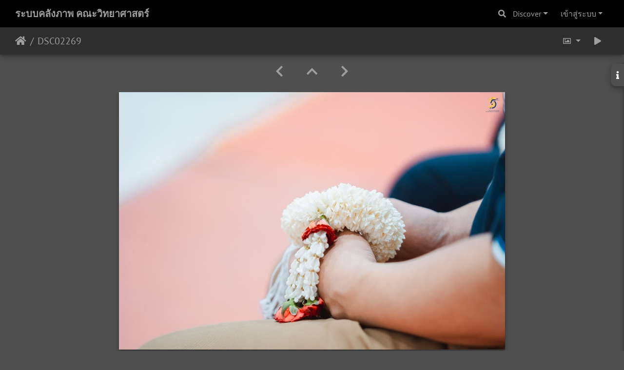

--- FILE ---
content_type: text/html; charset=utf-8
request_url: https://gallery.sci.psu.ac.th/picture.php?/138942/categories
body_size: 4733
content:
<!DOCTYPE html>
<html lang="th" dir="ltr">
<head>
    <meta http-equiv="Content-Type" content="text/html; charset=utf-8">
    <meta name="generator" content="Piwigo (aka PWG), see piwigo.org">
    <meta name="viewport" content="width=device-width, initial-scale=1.0, maximum-scale=1.0, viewport-fit=cover">
    <meta name="mobile-web-app-capable" content="yes">
    <meta name="apple-mobile-web-app-capable" content="yes">
    <meta name="apple-mobile-web-app-status-bar-style" content="black-translucent">
    <meta http-equiv="X-UA-Compatible" content="IE=edge">
    <meta name="description" content="DSC02269 - DSC02269.jpg">

    <title>DSC02269 | ระบบคลังภาพ คณะวิทยาศาสตร์</title>
    <link rel="shortcut icon" type="image/x-icon" href="themes/default/icon/favicon.ico">
    <link rel="icon" sizes="192x192" href="themes/bootstrap_darkroom/img/logo.png">
    <link rel="apple-touch-icon" sizes="192x192" href="themes/bootstrap_darkroom/img/logo.png">
    <link rel="start" title="หน้าหลัก" href="/" >
    <link rel="search" title="ค้นหา" href="search.php">
    <link rel="first" title="ลำดับแรก" href="picture.php?/108133/categories">
    <link rel="prev" title="ก่อนหน้า" href="picture.php?/113739/categories">
    <link rel="next" title="ภาพต่อไป" href="picture.php?/154056/categories">
    <link rel="last" title="ล่าสุด" href="picture.php?/55605/categories">
    <link rel="up" title="รูปภาพขนาดย่อ" href="index.php?/categories/flat/start-152340">
    <link rel="canonical" href="picture.php?/138942">

     <link rel="stylesheet" type="text/css" href="_data/combined/gkqsx4.css">

<link rel="prerender" href="picture.php?/154056/categories">
</head>

<body id="thePicturePage" class="section-categories image-138942 "  data-infos='{"section":"categories","image_id":"138942"}'>

<div id="wrapper">
        <nav class="navbar navbar-expand-lg navbar-main bg-dark navbar-dark">
            <div class="container-fluid">
                <a class="navbar-brand mr-auto" href="/">ระบบคลังภาพ คณะวิทยาศาสตร์</a>
                <button type="button" class="navbar-toggler" data-toggle="collapse" data-target="#navbar-menubar" aria-controls="navbar-menubar" aria-expanded="false" aria-label="Toggle navigation">
                    <span class="fas fa-bars"></span>
                </button>
                <div class="collapse navbar-collapse" id="navbar-menubar">
                  <form class="form-inline navbar-form ml-auto" role="search" action="qsearch.php" method="get" id="quicksearch" onsubmit="return this.q.value!='' && this.q.value!=qsearch_prompt;">
                    <i class="fas fa-search" title="ค้นหา" aria-hidden="true"></i>
                    <div class="form-group">
                        <input type="text" name="q" id="qsearchInput" class="form-control" placeholder="ค้นหา" />
                    </div>
                  </form>
<!-- Start of menubar.tpl -->
<ul class="navbar-nav">
    <li class="nav-item dropdown">                                                                                                                                                   
        <a href="#" class="nav-link dropdown-toggle" data-toggle="dropdown">Discover</a>
        <div class="dropdown-menu dropdown-menu-right" role="menu">
      <a class="dropdown-item" href="tags.php" title="แสดงแท็คที่ใช้ได้">แท็ค
          <span class="badge badge-secondary ml-2">0</span>      </a>
      <a class="dropdown-item" href="search.php" title="ค้นหา" rel="search">ค้นหา
                </a>
      <a class="dropdown-item" href="about.php" title="เกี่ยวกับ Piwigo">ข้อมูลที่เกี่ยวข้อง
                </a>
      <a class="dropdown-item" href="notification.php" title="RSS feed" rel="nofollow">การแจ้งเตือน
                </a>
            <div class="dropdown-divider"></div>
		<a class="dropdown-item" href="index.php?/most_visited" title="แสดงรูปภาพที่เข้าชมสูงสุด">เข้าชมสูงสุด</a>
		<a class="dropdown-item" href="index.php?/recent_pics" title="แสดงภาพถ่ายล่าสุด">ภาพถ่ายล่าสุด</a>
		<a class="dropdown-item" href="index.php?/recent_cats" title="แสดงอัลบั้มที่ได้อัพเดตล่าสุด">อัลบั้มล่าสุด</a>
		<a class="dropdown-item" href="random.php" title="แสดงรูปภาพโดยการสุ่ม" rel="nofollow">สุ่มรูปภาพ</a>
		<a class="dropdown-item" href="index.php?/created-monthly-calendar" title="แสดงภาพในแต่ละวัน, เดือนต่อเดือน" rel="nofollow">ปฏิทิน</a>
        </div>
    </li>

<li class="nav-item dropdown" id="identificationDropdown">
    <a href="#" class="nav-link dropdown-toggle" data-toggle="dropdown">เข้าสู่ระบบ</a>
    <div class="dropdown-menu dropdown-menu-right" role="menu">
<div class="dropdown-header"><form class="navbar-form" method="post" action="identification.php" id="quickconnect"><div class="form-group"><input class="form-control mb-2" type="text" name="username" id="username" value="" placeholder="ชื่อผู้ใช้งาน"><input class="form-control" type="password" name="password" id="password" placeholder="รหัสผ่าน"></div><div class="form-check checkbox"><label class="form-check-label"><input class="form-check-input" type="checkbox" name="remember_me" id="remember_me" value="1"> เข้าสู่ระบบอัตโนมัติ</label></div><input type="hidden" name="redirect" value="%2Fpicture.php%3F%2F138942%2Fcategories"><button type="submit" class="btn btn-primary btn-raised" name="login">เข้าสู่ระบบ</button></form></div>    </div>
</li>
</ul>
<!-- End of menubar.tpl -->

                </div>
            </div>
        </nav>





<!-- End of header.tpl -->
<!-- Start of picture.tpl -->


<nav class="navbar navbar-contextual navbar-expand-lg navbar-dark bg-light sticky-top mb-2">
    <div class="container-fluid">
        <div class="navbar-brand">
            <div class="nav-breadcrumb d-inline-flex"><a class="nav-breadcrumb-item" href="/">หน้าหลัก</a><span class="nav-breadcrumb-item active">DSC02269</span></div>
        </div>
        <button type="button" class="navbar-toggler" data-toggle="collapse" data-target="#secondary-navbar" aria-controls="secondary-navbar" aria-expanded="false" aria-label="Toggle navigation">
            <span class="fas fa-bars"></span>
        </button>
        <div class="navbar-collapse collapse justify-content-end" id="secondary-navbar">
            <ul class="navbar-nav">
                <li class="nav-item dropdown">
                    <a href="#" class="nav-link dropdown-toggle" data-toggle="dropdown" title="ขนาดรูปภาพ">
                        <i class="far fa-image fa-fw" aria-hidden="true"></i><span class="d-lg-none ml-2">ขนาดรูปภาพ</span>
                    </a>
                    <div class="dropdown-menu dropdown-menu-right" role="menu">
                        <a id="derivativemedium" class="dropdown-item derivative-li active" href="javascript:changeImgSrc('_data/i/upload/2023/07/06/20230706175512-57ce9bca-me.jpg','medium','medium')" rel="nofollow">
                                กลาง<span class="derivativeSizeDetails"> (792 x 528)</span>
                        </a>
                        <a id="derivativelarge" class="dropdown-item derivative-li" href="javascript:changeImgSrc('_data/i/upload/2023/07/06/20230706175512-57ce9bca-la.jpg','large','large')" rel="nofollow">
                                ใหญ่<span class="derivativeSizeDetails"> (1008 x 672)</span>
                        </a>
                        <a id="derivativexlarge" class="dropdown-item derivative-li" href="javascript:changeImgSrc('i.php?/upload/2023/07/06/20230706175512-57ce9bca-xl.jpg','xlarge','xlarge')" rel="nofollow">
                                ใหญ่กว่า<span class="derivativeSizeDetails"> (1224 x 816)</span>
                        </a>
                        <a id="derivativexxlarge" class="dropdown-item derivative-li" href="javascript:changeImgSrc('_data/i/upload/2023/07/06/20230706175512-57ce9bca-xx.jpg','xxlarge','xxlarge')" rel="nofollow">
                                ใหญ่มาก<span class="derivativeSizeDetails"> (1656 x 1104)</span>
                        </a>
                    </div>
                </li>
                <li class="nav-item">
                    <a class="nav-link" href="picture.php?/138942/categories&amp;slideshow=" title="สไลด์โชว์" id="startSlideshow" rel="nofollow">
                        <i class="fas fa-play fa-fw" aria-hidden="true"></i><span class="d-lg-none ml-2 text-capitalize">สไลด์โชว์</span>
                    </a>
                </li>
            </ul>
        </div>
    </div>
</nav>


<div id="main-picture-container" class="container-fluid">


  <div class="row justify-content-center">
    <div id="navigationButtons" class="col-12 py-2">
<a href="picture.php?/113739/categories" title="ก่อนหน้า : DSC02269" id="navPrevPicture"><i class="fas fa-chevron-left" aria-hidden="true"></i></a><a href="index.php?/categories/flat/start-152340" title="รูปภาพขนาดย่อ"><i class="fas fa-chevron-up"></i></a><a href="picture.php?/154056/categories" title="ภาพต่อไป : DSC02269" id="navNextPicture"><i class="fas fa-chevron-right" aria-hidden="true"></i></a>    </div>
  </div>

  <div id="theImage" class="row d-block justify-content-center mb-3">
    <img class="path-ext-jpg file-ext-jpg" src="_data/i/upload/2023/07/06/20230706175512-57ce9bca-me.jpg" width="792" height="528" alt="DSC02269.jpg" id="theMainImage" usemap="#mapmedium" title="DSC02269 - DSC02269.jpg">
  
<map name="mapmedium"><area shape=rect coords="0,0,198,528" href="picture.php?/113739/categories" title="ก่อนหน้า : DSC02269" alt="DSC02269"><area shape=rect coords="198,0,591,132" href="index.php?/categories/flat/start-152340" title="รูปภาพขนาดย่อ" alt="รูปภาพขนาดย่อ"><area shape=rect coords="595,0,792,528" href="picture.php?/154056/categories" title="ภาพต่อไป : DSC02269" alt="DSC02269"></map><map name="maplarge"><area shape=rect coords="0,0,252,672" href="picture.php?/113739/categories" title="ก่อนหน้า : DSC02269" alt="DSC02269"><area shape=rect coords="252,0,752,168" href="index.php?/categories/flat/start-152340" title="รูปภาพขนาดย่อ" alt="รูปภาพขนาดย่อ"><area shape=rect coords="757,0,1008,672" href="picture.php?/154056/categories" title="ภาพต่อไป : DSC02269" alt="DSC02269"></map><map name="mapxlarge"><area shape=rect coords="0,0,306,816" href="picture.php?/113739/categories" title="ก่อนหน้า : DSC02269" alt="DSC02269"><area shape=rect coords="306,0,913,204" href="index.php?/categories/flat/start-152340" title="รูปภาพขนาดย่อ" alt="รูปภาพขนาดย่อ"><area shape=rect coords="920,0,1224,816" href="picture.php?/154056/categories" title="ภาพต่อไป : DSC02269" alt="DSC02269"></map><map name="mapxxlarge"><area shape=rect coords="0,0,414,1104" href="picture.php?/113739/categories" title="ก่อนหน้า : DSC02269" alt="DSC02269"><area shape=rect coords="414,0,1235,276" href="index.php?/categories/flat/start-152340" title="รูปภาพขนาดย่อ" alt="รูปภาพขนาดย่อ"><area shape=rect coords="1245,0,1656,1104" href="picture.php?/154056/categories" title="ภาพต่อไป : DSC02269" alt="DSC02269"></map><div id="customDownloadLink"><a href="action.php?id=138942&amp;part=e&amp;download" rel="nofollow"><img src="plugins/custom_download_link/download_white_32.png"> Download Photo</a></div>
  </div>

<div id="sidebar">
    <div id="info-content" class="info">
        <dl id="standard" class="imageInfoTable">
            <h4>Information</h4>
            <div id="datecreate" class="imageInfo">
                <dt>สร้างเมื่อ</dt>
                <dd><a href="index.php?/created-monthly-list-2023-07-06" rel="nofollow">วันพฤหัสบดี 6 กรกฎาคม 2023</a></dd>
            </div>
            <div id="datepost" class="imageInfo">
                <dt>โพสต์ไว้เมื่อ</dt>
                <dd><a href="index.php?/posted-monthly-list-2023-07-06" rel="nofollow">วันพฤหัสบดี 6 กรกฎาคม 2023</a></dd>
            </div>
            <div id="visits" class="imageInfo">
                <dt>เข้าชม</dt>
                <dd>155</dd>
            </div>
            <div id="Categories" class="imageInfo">
                <dt>อัลบั้ม</dt>
                <dd>
                <a href="index.php?/category/1210"> งานไหว้ครู ประจำปี 2566   06/07/2566</a>
                </dd>
            </div>

<div id="metadata" class="imageInfo">
            <br />
            <h4>ข้อมูล EXIF</h4>
            <dt>Make</dt>
            <dd>SONY</dd>
            <dt>Model</dt>
            <dd>ILCE-7M3</dd>
            <dt>DateTimeOriginal</dt>
            <dd>2023:07:06 09:37:03</dd>
            <dt>ApertureFNumber</dt>
            <dd>f/2.8</dd>
</div>
        </dl>
    </div>
    <div class="handle">
        <a id="info-link" href="#">
            <span class="fas fa-info" aria-hidden="true"></span>
        </a>
    </div>
</div>

  <div id="theImageComment" class="row justify-content-center mb-3">
  </div>

    </div>

<div id="carousel-container" class="container">
</div>

<div id="info-container" class="container-fluid">
  <div id="theImageInfos" class="row justify-content-center">
    <div class="col-lg-8 col-md-10 col-12 mx-auto">
   <!-- comments -->
    </div>
  </div>


</div>
        <!-- Start of footer.tpl -->
        <div class="copyright container-fluid">
            <div class="text-center">
                                พัฒนาโดย	<a href="https://piwigo.org" class="Piwigo">Piwigo</a>


            </div>
        </div>
</div>



<script type="text/javascript" src="_data/combined/19ycdos.js"></script>
<script type="text/javascript">//<![CDATA[

var qsearch_icon = $('#navbar-menubar>#quicksearch>.fa-search');
var qsearch_text = $('#navbar-menubar>#quicksearch #qsearchInput');
$(qsearch_icon).click(function () {
  $(qsearch_text).focus();
});
$(document).ready(function() {
  $('#navbar-menubar>#quicksearch').css({'color': $('#navbar-menubar .nav-link').css('color')});
});
function changeImgSrc(url,typeSave,typeMap) {var theImg = document.getElementById("theMainImage");if (theImg) {theImg.removeAttribute("width");theImg.removeAttribute("height");theImg.src = url;theImg.useMap = "#map"+typeMap;}jQuery('.derivative-li').removeClass('active');jQuery('#derivative'+typeMap).addClass('active');document.cookie = 'picture_deriv='+typeSave+';path=/';}
document.onkeydown = function(e){e=e||window.event;if (e.altKey) return true;var target=e.target||e.srcElement;if (target && target.type) return true;	var keyCode=e.keyCode||e.which, docElem=document.documentElement, url;switch(keyCode){case 63235: case 39: if ((e.ctrlKey || docElem.scrollLeft==docElem.scrollWidth-docElem.clientWidth) && $('.pswp--visible').length === 0)url="picture.php?/154056/categories"; break;case 63234: case 37: if ((e.ctrlKey || docElem.scrollLeft==0) && $('.pswp--visible').length === 0)url="picture.php?/113739/categories"; break;case 36: if (e.ctrlKey)url="picture.php?/108133/categories"; break;case 35: if (e.ctrlKey)url="picture.php?/55605/categories"; break;case 38: if (e.ctrlKey)url="index.php?/categories/flat/start-152340"; break;}if (url) {window.location=url.replace("&amp;","&"); return false;}return true;}
$(document).ready(function() { $("#wrapper").css({"position":"relative","overflow-x":"hidden"}); });
$(document).ready(function() {if ($('#batchDownloadLink').next('div#batchDownloadBox').length > 0) {$('#batchDownloadLink').closest('li').addClass('nav-item dropdown');$('#batchDownloadLink').addClass('nav-link dropdown-toggle').removeClass('pwg-state-default pwg-button').attr('data-toggle', 'dropdown').attr('href', '#');$('#batchDownloadBox').off();$('#batchDownloadBox a').addClass('dropdown-item');$('#batchDownloadBox').attr('role', 'menu').attr('style', '');$('#batchDownloadBox .switchBoxTitle').addClass('dropdown-header').removeClass('switchBoxTitle');$('#batchDownloadBox br').remove();$('#batchDownloadBox').addClass('dropdown-menu dropdown-menu-right').removeClass('switchBox');$('#batchDownloadLink .pwg-button-text').addClass('d-lg-none ml-2').removeClass('pwg-button-text');} else {$('#batchDownloadLink').closest('li').addClass('nav-item');$('#batchDownloadLink').addClass('nav-link').removeClass('pwg-state-default pwg-button');}$('.batch-downloader-icon').addClass('fas fa-cloud-download-alt fa-fw').removeClass('pwg-icon').after('<span class="d-lg-none"> ' + $('#batchDownloadLink').attr('title') + '</span>');});$(window).on('load', function() {if ($('#batchDownloadLink').next('div#batchDownloadBox').length > 0) {$('#batchDownloadLink').next('div#batchDownloadBox').off();$('#batchDownloadLink').off().on('click', function() { $('#batchDownloadLink').dropdown() });}});
//]]></script>
</body>
</html>
